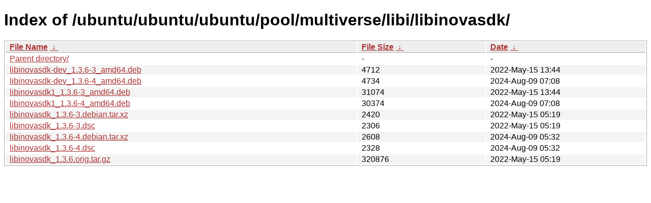

--- FILE ---
content_type: text/html
request_url: https://ftp.task.gda.pl/ubuntu/ubuntu/ubuntu/ubuntu/pool/multiverse/libi/libinovasdk/
body_size: 924
content:
<!DOCTYPE html><html><head><meta http-equiv="content-type" content="text/html; charset=utf-8"><meta name="viewport" content="width=device-width"><style type="text/css">body,html {background:#fff;font-family:"Bitstream Vera Sans","Lucida Grande","Lucida Sans Unicode",Lucidux,Verdana,Lucida,sans-serif;}tr:nth-child(even) {background:#f4f4f4;}th,td {padding:0.1em 0.5em;}th {text-align:left;font-weight:bold;background:#eee;border-bottom:1px solid #aaa;}#list {border:1px solid #aaa;width:100%;}a {color:#a33;}a:hover {color:#e33;}</style>

<title>Index of /ubuntu/ubuntu/ubuntu/pool/multiverse/libi/libinovasdk/</title>
</head><body><h1>Index of /ubuntu/ubuntu/ubuntu/pool/multiverse/libi/libinovasdk/</h1>
<table id="list"><thead><tr><th style="width:55%"><a href="?C=N&amp;O=A">File Name</a>&nbsp;<a href="?C=N&amp;O=D">&nbsp;&darr;&nbsp;</a></th><th style="width:20%"><a href="?C=S&amp;O=A">File Size</a>&nbsp;<a href="?C=S&amp;O=D">&nbsp;&darr;&nbsp;</a></th><th style="width:25%"><a href="?C=M&amp;O=A">Date</a>&nbsp;<a href="?C=M&amp;O=D">&nbsp;&darr;&nbsp;</a></th></tr></thead>
<tbody><tr><td class="link"><a href="../">Parent directory/</a></td><td class="size">-</td><td class="date">-</td></tr>
<tr><td class="link"><a href="libinovasdk-dev_1.3.6-3_amd64.deb" title="libinovasdk-dev_1.3.6-3_amd64.deb">libinovasdk-dev_1.3.6-3_amd64.deb</a></td><td class="size">               4712</td><td class="date">2022-May-15 13:44</td></tr>
<tr><td class="link"><a href="libinovasdk-dev_1.3.6-4_amd64.deb" title="libinovasdk-dev_1.3.6-4_amd64.deb">libinovasdk-dev_1.3.6-4_amd64.deb</a></td><td class="size">               4734</td><td class="date">2024-Aug-09 07:08</td></tr>
<tr><td class="link"><a href="libinovasdk1_1.3.6-3_amd64.deb" title="libinovasdk1_1.3.6-3_amd64.deb">libinovasdk1_1.3.6-3_amd64.deb</a></td><td class="size">              31074</td><td class="date">2022-May-15 13:44</td></tr>
<tr><td class="link"><a href="libinovasdk1_1.3.6-4_amd64.deb" title="libinovasdk1_1.3.6-4_amd64.deb">libinovasdk1_1.3.6-4_amd64.deb</a></td><td class="size">              30374</td><td class="date">2024-Aug-09 07:08</td></tr>
<tr><td class="link"><a href="libinovasdk_1.3.6-3.debian.tar.xz" title="libinovasdk_1.3.6-3.debian.tar.xz">libinovasdk_1.3.6-3.debian.tar.xz</a></td><td class="size">               2420</td><td class="date">2022-May-15 05:19</td></tr>
<tr><td class="link"><a href="libinovasdk_1.3.6-3.dsc" title="libinovasdk_1.3.6-3.dsc">libinovasdk_1.3.6-3.dsc</a></td><td class="size">               2306</td><td class="date">2022-May-15 05:19</td></tr>
<tr><td class="link"><a href="libinovasdk_1.3.6-4.debian.tar.xz" title="libinovasdk_1.3.6-4.debian.tar.xz">libinovasdk_1.3.6-4.debian.tar.xz</a></td><td class="size">               2608</td><td class="date">2024-Aug-09 05:32</td></tr>
<tr><td class="link"><a href="libinovasdk_1.3.6-4.dsc" title="libinovasdk_1.3.6-4.dsc">libinovasdk_1.3.6-4.dsc</a></td><td class="size">               2328</td><td class="date">2024-Aug-09 05:32</td></tr>
<tr><td class="link"><a href="libinovasdk_1.3.6.orig.tar.gz" title="libinovasdk_1.3.6.orig.tar.gz">libinovasdk_1.3.6.orig.tar.gz</a></td><td class="size">             320876</td><td class="date">2022-May-15 05:19</td></tr>
</tbody></table></body></html>